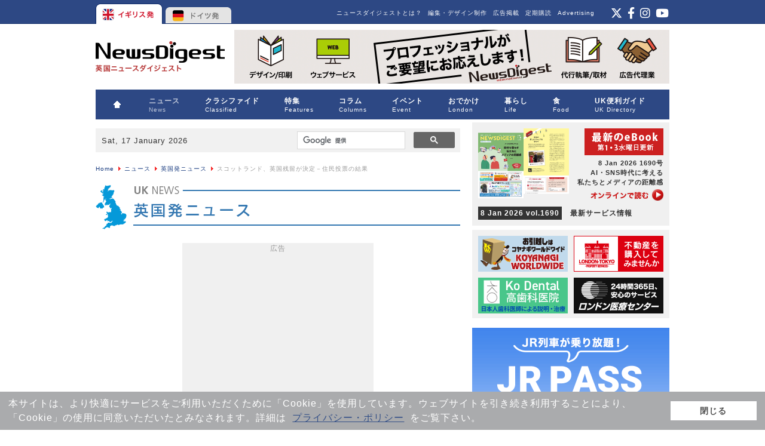

--- FILE ---
content_type: text/html; charset=utf-8
request_url: http://newsdigest.fr/news/news/uk-news/12696-2014-09-19.html
body_size: 68074
content:
<!DOCTYPE html PUBLIC "-//W3C//DTD XHTML 1.0 Transitional//EN"
	"http://www.w3.org/TR/xhtml1/DTD/xhtml1-transitional.dtd">
<html xmlns="http://www.w3.org/1999/xhtml"
	xml:lang="ja-jp" lang="ja-jp" >

<head>
	  <base href="http://newsdigest.fr/news/news/uk-news/12696-2014-09-19.html" />
  <meta http-equiv="content-type" content="text/html; charset=utf-8" />
  <meta name="robots" content="index, follow" />
  <meta name="keywords" content="スコットランド, 独立, 同票, 接戦, 住民投票, 反対" />
  <meta name="title" content="スコットランド、英国残留が決定－住民投票の結果" />
  <meta name="description" content="スコットランド、英国残留が決定－住民投票の結果" />
  <meta name="generator" content="Joomla! 1.5 - Open Source Content Management" />
  <title>スコットランド、英国残留が決定－住民投票の結果 - 英国ニュース、求人、イベント、コラム、レストラン、ロンドン・イギリス情報誌 - 英国ニュースダイジェスト</title>
  <link href="/news/favicon.ico" rel="shortcut icon" type="image/x-icon" />
  <link rel="stylesheet" href="http://www.news-digest.co.uk/news/modules/mod_maximenu_CK/themes/default/css/moo_maximenuH_CK.css" type="text/css" />
  <link rel="stylesheet" href="http://www.news-digest.co.uk/news/modules/mod_maximenu_CK/themes/default/css/maximenuH_CK.php?monid=maximenuCK" type="text/css" />
  <link rel="stylesheet" href="http://www.news-digest.co.uk/news/modules/mod_maximenu_CK/assets/maximenu_CK.css" type="text/css" />
  <style type="text/css">
    <!--

    -->
  </style>
  <script type="text/javascript" src="/news/media/system/js/mootools.js"></script>
  <script type="text/javascript" src="/news/media/system/js/caption.js"></script>
  <script type="text/javascript" src="http://www.news-digest.co.uk/news/modules/mod_maximenu_CK/themes/default/js/maximenu_addon_CK.js"></script>
  <script type="text/javascript">
		window.addEvent('domready', function(){ var JTooltips = new Tips($$('.hasTip'), { maxTitleChars: 50, fixed: false}); });<!--
                        window.addEvent('domready', function() {
                        var sfEls = document.getElementById("maximenuCK").getElementsByTagName("li");
                        for (var i=0; i<sfEls.length; i++) {
	
                            sfEls[i].onmouseover=function() {
                                this.className+=" sfhover";
                            }
		
                            sfEls[i].onmouseout=function() {
                                this.className=this.className.replace(new RegExp(" sfhover\\b"), "");
                            }
                        }
                        });
                        //-->
  </script>

	<link rel="stylesheet" href="/news/templates/system/css/system.css" type="text/css" />
	<link rel="stylesheet" href="/news/templates/system/css/general.css" type="text/css" />
	<link rel="stylesheet" href="/news/templates/eikoku/css/template.css" type="text/css" />
        <link href="/news/../../common/common2.css" rel="stylesheet" type="text/css" media="all" />
        <link href="http://www.news-digest.co.uk/news/images/classified/classified.css" rel="stylesheet" type="text/css" media="all" />

        <link rel="stylesheet" type="text/css" href="https://www.news-digest.co.uk/news/images/classified/classified.css">
        <link rel="stylesheet" type="text/css" href="https://www.news-digest.co.uk/common/common2.css">
        <link rel="stylesheet" type="text/css" href="https://www.news-digest.co.uk/news/templates/system/css/general.css">
        <link rel="stylesheet" type="text/css" href="https://www.news-digest.co.uk/news/modules/mod_maximenu_CK/assets/maximenu_CK.css">
        <link rel="stylesheet" type="text/css" href="https://www.news-digest.co.uk/news/modules/mod_maximenu_CK/themes/default/css/maximenuH_CK.php?monid=maximenuCK">
        <link rel="stylesheet" type="text/css" href="https://www.news-digest.co.uk/news/modules/mod_maximenu_CK/themes/default/css/moo_maximenuH_CK.css">
        <link rel="stylesheet" type="text/css" href="https://www.news-digest.co.uk/common/slick/slick-theme.css">
        <link rel="stylesheet" type="text/css" href="https://www.news-digest.co.uk/common/slick/slick.css">
        <link rel="stylesheet" type="text/css" href="https://www.news-digest.co.uk/news/modules/mod_latestnewsplusdate/latestnewsplusdate/style.css">
        <link rel="stylesheet" type="text/css" href="https://www.news-digest.co.uk/news/templates/system/css/system.css">
        <link rel="stylesheet" type="text/css" href="https://www.news-digest.co.uk/news/templates/eikoku/css/template.css">

        <script type="text/javascript" src="/news/../common/pagetop.js" ></script>
        
<meta name="msvalidate.01" content="6013085DEBB4315F0D9516B1CC55D80E" />
        <script type="text/javascript" src="http://www.news-digest.co.uk/common/swfobject.js"></script> 
        <script type="text/javascript" src="http://www.news-digest.co.uk/common/smartRollover.js"></script> 
        <script type="text/javascript" src="http://www.news-digest.co.uk/common/contentslider.js"></script> 
        
<link rel="stylesheet" href="https://maxcdn.bootstrapcdn.com/font-awesome/4.5.0/css/font-awesome.min.css">
<link href="https://cdnjs.cloudflare.com/ajax/libs/font-awesome/6.4.2/css/all.min.css" rel="stylesheet" type="text/css" media="all" />
<link rel="stylesheet" type="text/css" href="/news/../common/slick/slick.css" />
<link rel="stylesheet" type="text/css" href="/news/../common/slick/slick-theme.css" />
<script src="http://code.jquery.com/jquery-1.11.0.min.js" type="text/javascript"></script>
<script src="http://code.jquery.com/jquery-migrate-1.2.1.min.js" type="text/javascript"></script>
<script src="http://www.news-digest.co.uk/common/slick/slick.min.js" type="text/javascript"></script>        
<!-- Google Tag Manager -->
<script>(function(w,d,s,l,i){w[l]=w[l]||[];w[l].push({'gtm.start':
new Date().getTime(),event:'gtm.js'});var f=d.getElementsByTagName(s)[0],
j=d.createElement(s),dl=l!='dataLayer'?'&l='+l:'';j.async=true;j.src=
'https://www.googletagmanager.com/gtm.js?id='+i+dl;f.parentNode.insertBefore(j,f);
})(window,document,'script','dataLayer','GTM-WGFKVNZ');</script>
<!-- End Google Tag Manager -->
<script>
  (function(i,s,o,g,r,a,m){i['GoogleAnalyticsObject']=r;i[r]=i[r]||function(){
  (i[r].q=i[r].q||[]).push(arguments)},i[r].l=1*new Date();a=s.createElement(o),
  m=s.getElementsByTagName(o)[0];a.async=1;a.src=g;m.parentNode.insertBefore(a,m)
  })(window,document,'script','//www.google-analytics.com/analytics.js','ga');

  ga('create', 'UA-548373-1', 'auto');
  ga('send', 'pageview');

</script>
<script type="text/javascript" src="//static.criteo.net/js/ld/publishertag.js"></script>
</head>

<body>
<!-- Google Tag Manager (noscript) -->
<noscript><iframe src="https://www.googletagmanager.com/ns.html?id=GTM-WGFKVNZ"
height="0" width="0" style="display:none;visibility:hidden"></iframe></noscript>
<!-- End Google Tag Manager (noscript) -->
<!-- Start Alexa Certify Javascript -->
<script type="text/javascript">
_atrk_opts = { atrk_acct:"JkMLh1aIE700M/", domain:"news-digest.co.uk",dynamic: true};
(function() { var as = document.createElement('script'); as.type = 'text/javascript'; as.async = true; as.src = "https://d31qbv1cthcecs.cloudfront.net/atrk.js"; var s = document.getElementsByTagName('script')[0];s.parentNode.insertBefore(as, s); })();
</script>
<noscript><img src="https://d5nxst8fruw4z.cloudfront.net/atrk.gif?account=JkMLh1aIE700M/" style="display:none" height="1" width="1" alt="" /></noscript>
<!-- End Alexa Certify Javascript -->

<div id="top_nav">
<ul id="country">
<li><a href="http://www.news-digest.co.uk/news/" class="uk">イギリス</a></li>
<li><a href="http://www.newsdigest.de/newsde/" class="de">ドイツ</a></li>
</ul>

<div id="topright_right">
            		<div class="moduletable_feed">
					<!--<a href="https://www.instagram.com/pickup_london_uk/" target="_blank"><img alt="instagram" height="21" width="24" src="/news/images/stories/icon_insta.png" style="float: right;" /></a> <a href="http://www.facebook.com/eikoku.news.digest" target="_blank"><img alt="Facebook" height="21" width="15" src="/news/images/stories/icon_f.png" style="float: right; margin-right: 5px;" /></a> <a href="https://twitter.com/newsdigest" target="_blank"><img alt="ツイッター" height="21" width="24" src="/news/images/stories/icon_twitter.png" style="float: right; margin-right: 5px;" /></a> <a href="feed://www.news-digest.co.uk/news/component/obrss/64-eikoku-news-digest-rss-feed.html"></a>-->

<div class="sns_feed">
    <a href="https://twitter.com/newsdigest" target="_blank">
        <i class="fab fa-x-twitter"></i>
    </a>
    <a href="http://www.facebook.com/eikoku.news.digest" target="_blank">
        <i class="fab fa-facebook-f"></i>
    </a>
    <a href="https://www.instagram.com/pickup_london_uk/" target="_blank">
        <i class="fab fa-instagram"></i>
    </a>
    <a href="https://www.youtube.com/user/EikokuNews" target="_blank">
        <i class="fab fa-youtube"></i>
    </a>
</div>
<a href="feed://www.news-digest.co.uk/news/component/obrss/64-eikoku-news-digest-rss-feed.html"></a>
<style>
    .sns_feed {
        font-size: 1.2rem;
        text-align: right;
    }

    .sns_feed a {
        color: #fff;
    }

    .sns_feed a:hover {
        color: #999999;
        text-decoration: none;
    }

    .sns_feed a+a {
        margin-left: 2px;
    }
</style>		</div>
	
            </div>
            <div id="topright">
            		<div class="moduletable_ft">
					<ul id="mainlevel_ft"><li><a href="http://newsdigest-group.com/en/advertisement.html" target="_blank" class="mainlevel_ft" >Advertising</a></li><li><a href="http://www.news-digest.co.uk/news/subscription.html" class="mainlevel_ft" >定期購読</a></li><li><a href="http://newsdigest-group.com/advertisement/end.html" target="_blank" class="mainlevel_ft" >広告掲載</a></li><li><a href="http://newsdigest-group.com/services.html" target="_blank" class="mainlevel_ft" >編集・デザイン制作</a></li><li><a href="http://newsdigest-group.com/about-newsdigest/about-eikoku-newsdigest.html" target="_blank" class="mainlevel_ft" >ニュースダイジェストとは？</a></li></ul>		</div>
	
             </div>
</div>

<div id="container">

<div id="superbanner"><a href="http://www.news-digest.co.uk/news/"><img src="/news/templates/eikoku/images/end_logo_dt.png" alt="英国ニュースダイジェスト" class="toplogo" /></a>
		<div class="moduletable">
					<span class="bannergroup">

<span class="banneritem"><a href="https://newsdigest-group.com/services.html" target="_blank" onclick="ga('send','event','sbanner','click','production');"><img src="/news/images/banners/sbanner_productionall202108_2x.gif" alt="ニュースダイジェストの制作業務" width="728" class="gtm_sbanner" label="production" onload="ga('send','event','sbanner','banner_impression','production',{nonInteraction: true});" /></a><span class="clr"></span>
	</span>

</span>		</div>
	
</div>


<div id="menubar">
<!-- debut maximenu_CK, par cedric keiflin sur http://www.joomlack.fr -->
<div class="maximenuCKH" id="maximenuCK" style="z-index:10;">
    <div class="maxiRoundedleft"></div>
    <div class="maxiRoundedcenter">
	<ul class="menu maximenuCK" style="">
		<li class="maximenuCK first item1 level0 " style="z-index : 12000;"><a class="maximenuCK " href="http://www.news-digest.co.uk/news/"><span class="titreCK"><img src="/news/images/stories/home.png" border="0" alt="HOME" align="left" /></span></a>
		</li>
<li class="maximenuCK active parent first item307 level0 " style="z-index : 11999;"><a class="maximenuCK " href="/news/news.html"><span class="titreCK">ニュース<span class="descCK">News</span></span></a>
	<div class="floatCK" ><div class="maxidrop-top"><div class="maxidrop-top2"></div></div><div class="maxidrop-main"><div class="maxidrop-main2"><div class="maximenuCK2 first " >
	<ul class="maximenuCK2"><li class="maximenuCK first first item3 current active level1 " style="z-index : 11998;"><a class="maximenuCK " href="/news/news/uk-news.html"><span class="titreCK">英国発ニュース</span></a>
		</li>
<li class="maximenuCK item676 level1 " style="z-index : 11997;"><a class="maximenuCK " href="/news/news/panorama.html"><span class="titreCK">英国の気になるニュース</span></a>
		</li>
<li class="maximenuCK item4 level1 " style="z-index : 11996;"><a class="maximenuCK " href="/news/news/tabloid.html"><span class="titreCK">英国ゆるニュース</span></a>
		</li>
<li class="maximenuCK item403 level1 " style="z-index : 11995;"><a class="maximenuCK " href="/news/news/pick-up.html"><span class="titreCK">話題のニュース</span></a>
		</li>
<li class="maximenuCK item602 level1 " style="z-index : 11994;"><a class="maximenuCK " href="/news/news/uk-media.html"><span class="titreCK">英国メディアを読み解く</span></a>
		</li>
<li class="maximenuCK parent item5 level1 " style="z-index : 11993;"><a class="maximenuCK " href="/news/news/japan-news.html"><span class="titreCK">英国における日本報道</span></a>
	<div class="floatCK" ><div class="maxidrop-top"><div class="maxidrop-top2"></div></div><div class="maxidrop-main"><div class="maxidrop-main2"><div class="maximenuCK2 first " >
	<ul class="maximenuCK2"><li class="maximenuCK first item479 last level2 " style="z-index : 11992;"><a class="maximenuCK " href="/news/news/japan-news/backnumber.html"><span class="titreCK">バックナンバー</span></a>
	</li>
	</ul>
	<div class="clr"></div></div><div class="clr"></div></div></div><div class="maxidrop-bottom"><div class="maxidrop-bottom2"></div></div></div>
	</li>
	</ul>
	<div class="clr"></div></div><div class="clr"></div></div></div><div class="maxidrop-bottom"><div class="maxidrop-bottom2"></div></div></div>
	</li><li class="maximenuCK parent item309 level0 " style="z-index : 11991;"><a class="maximenuCK " href="/news/classified.html"><span class="titreCK">クラシファイド<span class="descCK">Classified</span></span></a>
	<div class="floatCK" ><div class="maxidrop-top"><div class="maxidrop-top2"></div></div><div class="maxidrop-main"><div class="maxidrop-main2"><div class="maximenuCK2 first " >
	<ul class="maximenuCK2"><li class="maximenuCK first item99 level1 " style="z-index : 11990;"><a class="maximenuCK " href="/news/classified/jobs.html"><span class="titreCK">求人・求職</span></a>
		</li>
<li class="maximenuCK item102 level1 " style="z-index : 11989;"><a class="maximenuCK " href="/news/classified/letting.html"><span class="titreCK">貸家・貸部屋</span></a>
		</li>
<li class="maximenuCK item103 level1 " style="z-index : 11988;"><a class="maximenuCK " href="/news/classified/lessons.html"><span class="titreCK">レッスン</span></a>
		</li>
<li class="maximenuCK item104 level1 " style="z-index : 11987;"><a class="maximenuCK " href="/news/classified/market.html"><span class="titreCK">マーケット</span></a>
		</li>
<li class="maximenuCK item105 level1 " style="z-index : 11986;"><a class="maximenuCK " href="/news/classified/etcetera.html"><span class="titreCK">エトセトラ</span></a>
		</li>
<li class="maximenuCK parent item164 level1 " style="z-index : 11985;"><a class="maximenuCK " href="/news/classified/apply.html"><span class="titreCK">お申し込み / Apply now</span></a>
	<div class="floatCK" ><div class="maxidrop-top"><div class="maxidrop-top2"></div></div><div class="maxidrop-main"><div class="maxidrop-main2"><div class="maximenuCK2 first " >
	<ul class="maximenuCK2"><li class="maximenuCK first item381 level2 " style="z-index : 11984;"><a class="maximenuCK " href="/news/classified/apply/online-jp.html"><span class="titreCK">オンラインお申し込み</span></a>
		</li>
<li class="maximenuCK item387 last level2 " style="z-index : 11983;"><a class="maximenuCK " href="/news/classified/apply/online-en.html"><span class="titreCK">Online Application</span></a>
	</li>
	</ul>
	<div class="clr"></div></div><div class="clr"></div></div></div><div class="maxidrop-bottom"><div class="maxidrop-bottom2"></div></div></div>
	</li>
	</ul>
	<div class="clr"></div></div><div class="clr"></div></div></div><div class="maxidrop-bottom"><div class="maxidrop-bottom2"></div></div></div>
	</li><li class="maximenuCK parent item120 level0 " style="z-index : 11982;"><a class="maximenuCK " href="/news/features.html"><span class="titreCK">特集<span class="descCK">Features</span></span></a>
	<div class="floatCK" ><div class="maxidrop-top"><div class="maxidrop-top2"></div></div><div class="maxidrop-main"><div class="maxidrop-main2"><div class="maximenuCK2 first " >
	<ul class="maximenuCK2"><li class="maximenuCK first item161 level1 " style="z-index : 11981;"><a class="maximenuCK " href="/news/features/backnumber.html"><span class="titreCK">特集バックナンバー</span></a>
		</li>
<li class="maximenuCK item637 level1 " style="z-index : 11980;"><a class="maximenuCK " href="/news/features/uk-brexit.html"><span class="titreCK">英国のEU離脱</span></a>
		</li>
<li class="maximenuCK item562 last level1 " style="z-index : 11979;"><a class="maximenuCK " href="/news/features/queen-elizabeth.html"><span class="titreCK">エリザベス女王・英国王室</span></a>
	</li>
	</ul>
	<div class="clr"></div></div><div class="clr"></div></div></div><div class="maxidrop-bottom"><div class="maxidrop-bottom2"></div></div></div>
	</li><li class="maximenuCK parent item312 level0 " style="z-index : 11978;"><a class="maximenuCK " href="/news/columns.html"><span class="titreCK">コラム<span class="descCK">Columns</span></span></a>
	<div class="floatCK" ><div class="maxidrop-top"><div class="maxidrop-top2"></div></div><div class="maxidrop-main"><div class="maxidrop-main2"><div class="maximenuCK2 first " >
	<ul class="maximenuCK2"><li class="maximenuCK parent first item663 level1 " style="z-index : 11977;"><a class="maximenuCK " href="/news/columns/nhs.html"><span class="titreCK">コロナ時代の医療</span></a>
	<div class="floatCK" ><div class="maxidrop-top"><div class="maxidrop-top2"></div></div><div class="maxidrop-main"><div class="maxidrop-main2"><div class="maximenuCK2 first " >
	<ul class="maximenuCK2"><li class="maximenuCK first item665 last level2 " style="z-index : 11976;"><a class="maximenuCK " href="/news/columns/nhs/nhs-list.html"><span class="titreCK">バックナンバー</span></a>
	</li>
	</ul>
	<div class="clr"></div></div><div class="clr"></div></div></div><div class="maxidrop-bottom"><div class="maxidrop-bottom2"></div></div></div>
	</li><li class="maximenuCK parent item449 level1 " style="z-index : 11975;"><a class="maximenuCK " href="/news/columns/city.html"><span class="titreCK">シティを歩けば世界がみえる</span></a>
	<div class="floatCK" ><div class="maxidrop-top"><div class="maxidrop-top2"></div></div><div class="maxidrop-main"><div class="maxidrop-main2"><div class="maximenuCK2 first " >
	<ul class="maximenuCK2"><li class="maximenuCK first item456 level2 " style="z-index : 11974;"><a class="maximenuCK " href="/news/columns/city/backnumber.html"><span class="titreCK">バックナンバー</span></a>
		</li>
<li class="maximenuCK item690 last level2 " style="z-index : 11973;"><a class="maximenuCK " href="/news/columns/city/city-features.html"><span class="titreCK">特集一覧</span></a>
	</li>
	</ul>
	<div class="clr"></div></div><div class="clr"></div></div></div><div class="maxidrop-bottom"><div class="maxidrop-bottom2"></div></div></div>
	</li><li class="maximenuCK parent item653 level1 " style="z-index : 11972;"><a class="maximenuCK " href="/news/columns/gap.html"><span class="titreCK">英国の愛しきギャップを求めて</span></a>
	<div class="floatCK" ><div class="maxidrop-top"><div class="maxidrop-top2"></div></div><div class="maxidrop-main"><div class="maxidrop-main2"><div class="maximenuCK2 first " >
	<ul class="maximenuCK2"><li class="maximenuCK first item654 last level2 " style="z-index : 11971;"><a class="maximenuCK " href="/news/columns/gap/gap-list.html"><span class="titreCK">バックナンバー</span></a>
	</li>
	</ul>
	<div class="clr"></div></div><div class="clr"></div></div></div><div class="maxidrop-bottom"><div class="maxidrop-bottom2"></div></div></div>
	</li><li class="maximenuCK item644 level1 " style="z-index : 11970;"><a class="maximenuCK " href="/news/columns/review.html"><span class="titreCK">気になる1冊</span></a>
		</li>
<li class="maximenuCK item636 level1 " style="z-index : 11969;"><a class="maximenuCK " href="/news/columns/made-in-britain.html"><span class="titreCK">英国ブランドの物語</span></a>
		</li>
<li class="maximenuCK item685 level1 " style="z-index : 11968;"><a class="maximenuCK " href="/news/columns/supermarket-items-recommended-by-our-staff.html"><span class="titreCK">スーパーで買ってよかったもの</span></a>
		</li>
<li class="maximenuCK parent item388 level1 " style="z-index : 11967;"><a class="maximenuCK " href="/news/columns/bridging-people.html"><span class="titreCK">ブリッジング・ピープル</span></a>
	<div class="floatCK" ><div class="maxidrop-top"><div class="maxidrop-top2"></div></div><div class="maxidrop-main"><div class="maxidrop-main2"><div class="maximenuCK2 first " >
	<ul class="maximenuCK2"><li class="maximenuCK first item411 last level2 " style="z-index : 11966;"><a class="maximenuCK " href="/news/columns/bridging-people/backnumber.html"><span class="titreCK">バックナンバー</span></a>
	</li>
	</ul>
	<div class="clr"></div></div><div class="clr"></div></div></div><div class="maxidrop-bottom"><div class="maxidrop-bottom2"></div></div></div>
	</li><li class="maximenuCK parent item83 level1 " style="z-index : 11965;"><a class="maximenuCK " href="/news/columns/celebrity.html"><span class="titreCK">セレブの部屋</span></a>
	<div class="floatCK" ><div class="maxidrop-top"><div class="maxidrop-top2"></div></div><div class="maxidrop-main"><div class="maxidrop-main2"><div class="maximenuCK2 first " >
	<ul class="maximenuCK2"><li class="maximenuCK first item152 last level2 " style="z-index : 11964;"><a class="maximenuCK " href="/news/columns/celebrity/celebrity-list.html"><span class="titreCK">セレブリスト</span></a>
	</li>
	</ul>
	<div class="clr"></div></div><div class="clr"></div></div></div><div class="maxidrop-bottom"><div class="maxidrop-bottom2"></div></div></div>
	</li><li class="maximenuCK parent item268 level1 " style="z-index : 11963;"><a class="maximenuCK " href="/news/columns/ballet.html"><span class="titreCK">バレエの細道</span></a>
	<div class="floatCK" ><div class="maxidrop-top"><div class="maxidrop-top2"></div></div><div class="maxidrop-main"><div class="maxidrop-main2"><div class="maximenuCK2 first " >
	<ul class="maximenuCK2"><li class="maximenuCK first item271 level2 " style="z-index : 11962;"><a class="maximenuCK " href="/news/columns/ballet/kenta-kura.html"><span class="titreCK">蔵 健太</span></a>
		</li>
<li class="maximenuCK item272 last level2 " style="z-index : 11961;"><a class="maximenuCK " href="/news/columns/ballet/hikaru-kobayashi.html"><span class="titreCK">小林ひかる</span></a>
	</li>
	</ul>
	<div class="clr"></div></div><div class="clr"></div></div></div><div class="maxidrop-bottom"><div class="maxidrop-bottom2"></div></div></div>
	</li><li class="maximenuCK parent item256 level1 " style="z-index : 11960;"><a class="maximenuCK " href="/news/columns/tree-new.html"><span class="titreCK">続・木をみて森もみる</span></a>
	<div class="floatCK" ><div class="maxidrop-top"><div class="maxidrop-top2"></div></div><div class="maxidrop-main"><div class="maxidrop-main2"><div class="maximenuCK2 first " >
	<ul class="maximenuCK2"><li class="maximenuCK first item264 last level2 " style="z-index : 11959;"><a class="maximenuCK " href="/news/columns/tree-new/backnumber.html"><span class="titreCK">バックナンバー</span></a>
	</li>
	</ul>
	<div class="clr"></div></div><div class="clr"></div></div></div><div class="maxidrop-bottom"><div class="maxidrop-bottom2"></div></div></div>
	</li><li class="maximenuCK item257 last level1 " style="z-index : 11958;"><a class="maximenuCK " href="/news/columns/tree.html"><span class="titreCK">木をみて森もみる</span></a>
	</li>
	</ul>
	<div class="clr"></div></div><div class="clr"></div></div></div><div class="maxidrop-bottom"><div class="maxidrop-bottom2"></div></div></div>
	</li><li class="maximenuCK item310 level0 " style="z-index : 11957;"><a class="maximenuCK " href="/news/listing.html"><span class="titreCK">イベント<span class="descCK">Event</span></span></a>
		</li>
<li class="maximenuCK parent item313 level0 " style="z-index : 11956;"><a class="maximenuCK " href="/news/london.html"><span class="titreCK">おでかけ<span class="descCK">London</span></span></a>
	<div class="floatCK" ><div class="maxidrop-top"><div class="maxidrop-top2"></div></div><div class="maxidrop-main"><div class="maxidrop-main2"><div class="maximenuCK2 first " >
	<ul class="maximenuCK2"><li class="maximenuCK parent first item97 level1 " style="z-index : 11955;"><a class="maximenuCK " href="/news/london/london-street.html"><span class="titreCK">ロンドン・ストリート<span class="descCK">London Street</span></span></a>
	<div class="floatCK" ><div class="maxidrop-top"><div class="maxidrop-top2"></div></div><div class="maxidrop-main"><div class="maxidrop-main2"><div class="maximenuCK2 first " >
	<ul class="maximenuCK2"><li class="maximenuCK first item233 level2 " style="z-index : 11954;"><a class="maximenuCK " href="/news/london/london-street/east-central.html"><span class="titreCK">East Central</span></a>
		</li>
<li class="maximenuCK item237 level2 " style="z-index : 11953;"><a class="maximenuCK " href="/news/london/london-street/west-central.html"><span class="titreCK">West Central</span></a>
		</li>
<li class="maximenuCK item242 level2 " style="z-index : 11952;"><a class="maximenuCK " href="/news/london/london-street/west-1.html"><span class="titreCK">West 1</span></a>
		</li>
<li class="maximenuCK item234 level2 " style="z-index : 11951;"><a class="maximenuCK " href="/news/london/london-street/east.html"><span class="titreCK">East</span></a>
		</li>
<li class="maximenuCK item235 level2 " style="z-index : 11950;"><a class="maximenuCK " href="/news/london/london-street/north.html"><span class="titreCK">North</span></a>
		</li>
<li class="maximenuCK item239 level2 " style="z-index : 11949;"><a class="maximenuCK " href="/news/london/london-street/north-west.html"><span class="titreCK">North West</span></a>
		</li>
<li class="maximenuCK item238 level2 " style="z-index : 11948;"><a class="maximenuCK " href="/news/london/london-street/west.html"><span class="titreCK">West</span></a>
		</li>
<li class="maximenuCK item236 level2 " style="z-index : 11947;"><a class="maximenuCK " href="/news/london/london-street/south-west.html"><span class="titreCK">South West</span></a>
		</li>
<li class="maximenuCK item240 level2 " style="z-index : 11946;"><a class="maximenuCK " href="/news/london/london-street/south-east.html"><span class="titreCK">South East</span></a>
		</li>
<li class="maximenuCK item241 last level2 " style="z-index : 11945;"><a class="maximenuCK " href="/news/london/london-street/other.html"><span class="titreCK">Other</span></a>
	</li>
	</ul>
	<div class="clr"></div></div><div class="clr"></div></div></div><div class="maxidrop-bottom"><div class="maxidrop-bottom2"></div></div></div>
	</li><li class="maximenuCK item600 level1 " style="z-index : 11944;"><a class="maximenuCK " href="/news/london/spot.html"><span class="titreCK">おでかけスポット</span></a>
		</li>
<li class="maximenuCK item627 level1 " style="z-index : 11943;"><a class="maximenuCK " href="/news/london/spot/18296-ice-skating-rinks-in-london.html"><span class="titreCK">アイススケート・リンク</span></a>
		</li>
<li class="maximenuCK item638 level1 " style="z-index : 11942;"><a class="maximenuCK " href="http://www.news-digest.co.uk/news/london/spot/18618-best-sakura-cherry-blossom-in-london.html"><span class="titreCK">ロンドンの桜の名所</span></a>
		</li>
<li class="maximenuCK item631 level1 " style="z-index : 11941;"><a class="maximenuCK " href="http://www.news-digest.co.uk/news/london/spot/11077-autumn-leaves.html"><span class="titreCK">ロンドン近郊の紅葉スポット</span></a>
		</li>
<li class="maximenuCK item470 level1 " style="z-index : 11940;"><a class="maximenuCK " href="/news/london/uk-souvenir.html"><span class="titreCK">英国みやげ探訪</span></a>
		</li>
<li class="maximenuCK item507 level1 " style="z-index : 11939;"><a class="maximenuCK " href="/news/london/london-department-store.html"><span class="titreCK">ロンドンのデパート</span></a>
		</li>
<li class="maximenuCK item498 level1 " style="z-index : 11938;"><a class="maximenuCK " href="/news/london/shopping.html"><span class="titreCK">イギリスのショップ・お土産</span></a>
		</li>
<li class="maximenuCK item523 last level1 " style="z-index : 11937;"><a class="maximenuCK " href="http://www.news-digest.co.uk/news/london/spot/12680-art-works-from-london-galleries.html"><span class="titreCK">ロンドン美術館「この一点」</span></a>
	</li>
	</ul>
	<div class="clr"></div></div><div class="clr"></div></div></div><div class="maxidrop-bottom"><div class="maxidrop-bottom2"></div></div></div>
	</li><li class="maximenuCK parent item314 level0 " style="z-index : 11936;"><a class="maximenuCK " href="/news/life.html"><span class="titreCK">暮らし<span class="descCK">Life</span></span></a>
	<div class="floatCK" ><div class="maxidrop-top"><div class="maxidrop-top2"></div></div><div class="maxidrop-main"><div class="maxidrop-main2"><div class="maximenuCK2 first " >
	<ul class="maximenuCK2"><li class="maximenuCK first item703 level1 " style="z-index : 11935;"><a class="maximenuCK " href="/news/life/from-readers.html"><span class="titreCK">読者の声</span></a>
		</li>
<li class="maximenuCK item702 level1 " style="z-index : 11934;"><a class="maximenuCK " href="/news/life/orr.html"><span class="titreCK"><img src="/news/images/stories/pr.gif" alt="在留届は提出しましたか？" align="left" />在留届は提出しましたか？</span></a>
		</li>
<li class="maximenuCK item699 level1 " style="z-index : 11933;"><a class="maximenuCK " href="/news/life/tote-bag.html"><span class="titreCK"><img src="/news/images/stories/pr.gif" alt="パン柄トートバック販売中" align="left" />パン柄トートバック販売中</span></a>
		</li>
<li class="maximenuCK item698 level1 " style="z-index : 11932;"><a class="maximenuCK " href="/news/life/passport.html"><span class="titreCK">パスポート申請の変更点</span></a>
		</li>
<li class="maximenuCK item697 level1 " style="z-index : 11931;"><a class="maximenuCK " href="/news/life/marketing-globally.html"><span class="titreCK"><img src="/news/images/stories/pr.gif" alt="オンデマンドで渡航手続き" align="left" />オンデマンドで渡航手続き</span></a>
		</li>
<li class="maximenuCK item696 level1 " style="z-index : 11930;"><a class="maximenuCK " href="/news/life/evisa.html"><span class="titreCK">英国eVisaの移行申請方法</span></a>
		</li>
<li class="maximenuCK item693 level1 " style="z-index : 11929;"><a class="maximenuCK " href="/news/life/zenmarket.html"><span class="titreCK"><img src="/news/images/stories/pr.gif" alt="日本の商品をお取り寄せ" align="left" />日本の商品をお取り寄せ</span></a>
		</li>
<li class="maximenuCK item692 level1 " style="z-index : 11928;"><a class="maximenuCK " href="/news/life/jrpass.html"><span class="titreCK"><img src="/news/images/stories/pr.gif" alt="日本人でも使えるJRパス" align="left" />日本人でも使えるJRパス</span></a>
		</li>
<li class="maximenuCK item694 level1 " style="z-index : 11927;"><a class="maximenuCK " href="/news/life/tax-free.html"><span class="titreCK">免税制度が変わりました</span></a>
		</li>
<li class="maximenuCK item677 level1 " style="z-index : 11926;"><a class="maximenuCK " href="/news/life/nord-vpn.html"><span class="titreCK"><img src="/news/images/stories/pr.gif" alt="VPNを利用するには？" align="left" />VPNを利用するには？</span></a>
		</li>
<li class="maximenuCK item544 level1 " style="z-index : 11925;"><a class="maximenuCK " href="/news/life/uk-seikatsu-guide.html"><span class="titreCK"><img src="/news/images/stories/pr.gif" alt="英国・暮らしの手引き" align="left" />英国・暮らしの手引き</span></a>
		</li>
<li class="maximenuCK item700 level1 " style="z-index : 11924;"><a class="maximenuCK " href="/news/life/business-culture-en.html"><span class="titreCK">Business Cultures</span></a>
		</li>
<li class="maximenuCK item645 level1 " style="z-index : 11923;"><a class="maximenuCK " href="/news/life/business-culture.html"><span class="titreCK">ビジネス文化塾</span></a>
		</li>
<li class="maximenuCK item356 level1 " style="z-index : 11922;"><a class="maximenuCK " href="/news/life/education.html"><span class="titreCK"><img src="/news/images/stories/pr.gif" alt="イングランドの教育" align="left" />イングランドの教育</span></a>
		</li>
<li class="maximenuCK parent item84 level1 " style="z-index : 11921;"><a class="maximenuCK " href="/news/life/money.html"><span class="titreCK">マネー教室</span></a>
	<div class="floatCK" ><div class="maxidrop-top"><div class="maxidrop-top2"></div></div><div class="maxidrop-main"><div class="maxidrop-main2"><div class="maximenuCK2 first " >
	<ul class="maximenuCK2"><li class="maximenuCK first item208 last level2 " style="z-index : 11920;"><a class="maximenuCK " href="/news/life/money/backnumber.html"><span class="titreCK">バックナンバー</span></a>
	</li>
	</ul>
	<div class="clr"></div></div><div class="clr"></div></div></div><div class="maxidrop-bottom"><div class="maxidrop-bottom2"></div></div></div>
	</li><li class="maximenuCK parent item259 level1 " style="z-index : 11919;"><a class="maximenuCK " href="/news/life/accounting.html"><span class="titreCK">本当に使える会計</span></a>
	<div class="floatCK" ><div class="maxidrop-top"><div class="maxidrop-top2"></div></div><div class="maxidrop-main"><div class="maxidrop-main2"><div class="maximenuCK2 first " >
	<ul class="maximenuCK2"><li class="maximenuCK first item273 last level2 " style="z-index : 11918;"><a class="maximenuCK " href="/news/life/accounting/backnumber.html"><span class="titreCK">バックナンバー</span></a>
	</li>
	</ul>
	<div class="clr"></div></div><div class="clr"></div></div></div><div class="maxidrop-bottom"><div class="maxidrop-bottom2"></div></div></div>
	</li><li class="maximenuCK parent item353 level1 " style="z-index : 11917;"><a class="maximenuCK " href="/news/life/uk-properties.html"><span class="titreCK">イギリスの不動産</span></a>
	<div class="floatCK" ><div class="maxidrop-top"><div class="maxidrop-top2"></div></div><div class="maxidrop-main"><div class="maxidrop-main2"><div class="maximenuCK2 first " >
	<ul class="maximenuCK2"><li class="maximenuCK first item508 last level2 " style="z-index : 11916;"><a class="maximenuCK " href="/news/life/uk-properties/backnumber.html"><span class="titreCK">バックナンバー</span></a>
	</li>
	</ul>
	<div class="clr"></div></div><div class="clr"></div></div></div><div class="maxidrop-bottom"><div class="maxidrop-bottom2"></div></div></div>
	</li><li class="maximenuCK item615 level1 " style="z-index : 11915;"><a class="maximenuCK " href="/news/life/making-a-will-and-inheritance-tax.html"><span class="titreCK">遺言書と相続税</span></a>
		</li>
<li class="maximenuCK item667 level1 " style="z-index : 11914;"><a class="maximenuCK " href="/news/life/beauty-guide.html"><span class="titreCK"><img src="/news/images/stories/pr.gif" alt="ビューティー＆ヘルス･ガイド" align="left" />ビューティー＆ヘルス･ガイド</span></a>
		</li>
<li class="maximenuCK item689 last level1 " style="z-index : 11913;"><a class="maximenuCK " href="/news/life/moving-abroad.html"><span class="titreCK">帰国の手引き</span></a>
	</li>
	</ul>
	<div class="clr"></div></div><div class="clr"></div></div></div><div class="maxidrop-bottom"><div class="maxidrop-bottom2"></div></div></div>
	</li><li class="maximenuCK parent item451 level0 " style="z-index : 11912;"><a class="maximenuCK " href="/news/gourmet.html"><span class="titreCK">食<span class="descCK">Food</span></span></a>
	<div class="floatCK" ><div class="maxidrop-top"><div class="maxidrop-top2"></div></div><div class="maxidrop-main"><div class="maxidrop-main2"><div class="maximenuCK2 first " >
	<ul class="maximenuCK2"><li class="maximenuCK parent first item551 level1 " style="z-index : 11911;"><a class="maximenuCK " href="/news/gourmet/british-food-and-sweets.html"><span class="titreCK">英国の口福を探して</span></a>
	<div class="floatCK" ><div class="maxidrop-top"><div class="maxidrop-top2"></div></div><div class="maxidrop-main"><div class="maxidrop-main2"><div class="maximenuCK2 first " >
	<ul class="maximenuCK2"><li class="maximenuCK first item563 last level2 " style="z-index : 11910;"><a class="maximenuCK " href="/news/gourmet/british-food-and-sweets/british-food-and-sweets-list.html"><span class="titreCK">英国の口福を探して 記事一覧</span></a>
	</li>
	</ul>
	<div class="clr"></div></div><div class="clr"></div></div></div><div class="maxidrop-bottom"><div class="maxidrop-bottom2"></div></div></div>
	</li><li class="maximenuCK item608 level1 " style="z-index : 11909;"><a class="maximenuCK " href="/news/gourmet/themed-restaurants/9948-london-chocolate-shops.html"><span class="titreCK">ロンドンのチョコレート屋さん</span></a>
		</li>
<li class="maximenuCK item613 level1 " style="z-index : 11908;"><a class="maximenuCK " href="http://www.news-digest.co.uk/news/gourmet/themed-restaurants/13361-pancakes.html"><span class="titreCK">おすすめパンケーキ</span></a>
		</li>
<li class="maximenuCK item642 level1 " style="z-index : 11907;"><a class="maximenuCK " href="/news/gourmet/themed-restaurants.html"><span class="titreCK">テーマ別レストラン特集</span></a>
		</li>
<li class="maximenuCK parent item279 level1 " style="z-index : 11906;"><a class="maximenuCK " href="/news/gourmet/recipe.html"><span class="titreCK">かんたんレシピ</span></a>
	<div class="floatCK" ><div class="maxidrop-top"><div class="maxidrop-top2"></div></div><div class="maxidrop-main"><div class="maxidrop-main2"><div class="maximenuCK2 first " >
	<ul class="maximenuCK2"><li class="maximenuCK first item304 last level2 " style="z-index : 11905;"><a class="maximenuCK " href="/news/gourmet/recipe/backnumber.html"><span class="titreCK">レシピ一覧</span></a>
	</li>
	</ul>
	<div class="clr"></div></div><div class="clr"></div></div></div><div class="maxidrop-bottom"><div class="maxidrop-bottom2"></div></div></div>
	</li>
	</ul>
	<div class="clr"></div></div><div class="clr"></div></div></div><div class="maxidrop-bottom"><div class="maxidrop-bottom2"></div></div></div>
	</li><li class="maximenuCK item639 last level0 " style="z-index : 11904;"><a class="maximenuCK " href="https://guide.news-digest.co.uk"><span class="titreCK">UK便利ガイド<span class="descCK">UK Directory</span></span></a>
	</li>
	<div class="floatCK" ><div class="maxidrop-top"><div class="maxidrop-top2"></div></div><div class="maxidrop-main"><div class="maxidrop-main2"><div class="maximenuCK2 first " >
	<ul class="maximenuCK2"><li class="maximenuCK first item601 level1 " style="z-index : 11902;"><a class="maximenuCK " href="/news/archive/education-in-england.html"><span class="titreCK">育自の時間。</span></a></li>
	</ul>
	<div class="clr"></div></div><div class="clr"></div></div></div><div class="maxidrop-bottom"><div class="maxidrop-bottom2"></div></div></div></li>	</ul>
    </div>
    <div class="maxiRoundedright"></div>
    <div style="clear:both;"></div>
</div>
<div style="clear:both;"></div>
<!-- fin maximenuCK -->

</div>

<div class="main">

<!-- top grey bar-->
<div id="topbar">
Sat, 17 January 2026<div style="float:right;"> 
<div class="searchtop">
<script>
  (function() {
    var cx = '013684661132433195102:vofiycyk4bw';
    var gcse = document.createElement('script');
    gcse.type = 'text/javascript';
    gcse.async = true;
    gcse.src = 'https://cse.google.com/cse.js?cx=' + cx;
    var s = document.getElementsByTagName('script')[0];
    s.parentNode.insertBefore(gcse, s);
  })();
</script>
<gcse:search></gcse:search></div>
<style>
div#___gcse_0 {
    margin: -31px 16px 0 0;
}
</style>
</div>
</div>
<!-- -->

<div class="breadcrumbs"><span class="breadcrumbs pathway">
<a href="http://www.news-digest.co.uk/news/" class="pathway">Home</a> <img src="/news/images/M_images/arrow.png" alt=""  /> <a href="/news/news.html" class="pathway">ニュース</a> <img src="/news/images/M_images/arrow.png" alt=""  /> <a href="/news/news/uk-news.html" class="pathway">英国発ニュース</a> <img src="/news/images/M_images/arrow.png" alt=""  /> スコットランド、英国残留が決定－住民投票の結果</span>
</div>

	 

				<div class="moduletable">
					<h1><img alt="英国発ニュース" height="82" width="610" src="/news/images/news/title_news_uk.gif" /></h1>		</div>
	

<!-- contnets -->

<h2 class="contentheading_uknews">
		<a href="/news/news/uk-news/12696-2014-09-19.html" class="contentpagetitle_uknews">
		スコットランド、英国残留が決定－住民投票の結果	</a>
	</h2>


<div class="article-tools">
	<div class="article-meta">
			<span class="createdate">
			Friday, 19 September 2014 05:30		</span>
	
	
		</div>

	
	</div>


<div class="article-content">
<p>スコットランドで18日、英国からの独立の是非をめぐる住民投票が行われ、即日開票の結果、全32自治体のうち31自治体での開票が終わった時点で反対191万4187票、賛成153万9920票と反対が過半数を超えたため、同地域の英国残留が決まった。BBCが報じた。</p>

<p>&nbsp;&nbsp;投票日間近に行われた世論調査では、ときに賛成派が反対派を上回るなど両者が拮抗。与党第1党の保守党党首であるキャメロン首相や同第2党の自民党党首クレッグ副首相、最大野党労働党のミリバンド党首らは10日、議会の党首討論を中止し、現地で英国残留を訴えるなどしていた。</p>
<p>　2011年5月に実施されたスコットランド議会選挙で、英国からの独立を目指すスコットランド民族党（SNP）が過半数の議席を獲得。翌12年にSNP党首であるサモンド自治政府首相とキャメロン首相が、スコットランド独立の是非をめぐる住民投票の実施に向けた合意書に署名した。</p></div>


<span class="article_separator">&nbsp;</span>



	 
				<div class="moduletable">
					<!-- スクエア 記事内 -->
<div class="square_banner-article" id="gglKoukokuForArticle">
    <script async src="https://pagead2.googlesyndication.com/pagead/js/adsbygoogle.js?client=ca-pub-5696360347158638" crossorigin="anonymous"></script>
    <ins class="adsbygoogle" style="display:block; text-align:center;" data-ad-layout="in-article" data-ad-format="fluid" data-ad-client="ca-pub-5696360347158638" data-ad-slot="9494924794"></ins>
    <script>
        (adsbygoogle = window.adsbygoogle || []).push({});
    </script>
</div>

<script type="text/javascript">// <![CDATA[
window.onload = function () {
    var arryHead = document.getElementsByTagName('h2');
    var charGoogleAd = document.getElementById('gglKoukokuForArticle');
    if (arryHead.length > 0) {
        if (arryHead.length <= 1) {
            arryHead[0].before(charGoogleAd);
        } else {
            arryHead[1].before(charGoogleAd);
        }
    }
};
    // ]]>
</script>		</div>
			<div class="moduletable">
					<script>
  var cssLinks = document.querySelectorAll("link[rel='stylesheet']");
  var jsScripts = document.querySelectorAll("script[src]");
  var newUrl = "https://"+ window.location.hostname + "/";

  cssLinks.forEach(function(link) {
    var href = link.getAttribute("href");
    if (!href.startsWith("http")) {
      link.setAttribute("href", newUrl + href);
    }
  });

  jsScripts.forEach(function(script) {
    var src = script.getAttribute("src");
    if (!src.startsWith("http")) {
      script.setAttribute("src", newUrl + src);
    }
  });

</script>		</div>
	
 

        	 
        <div class="bottom_latest">
        		<div class="moduletable_latest">
					<h3>関連記事 - 英国発ニュース</h3>
					
 
	<ul class="relateditems_latest">
			<li>
							<a href="/news/news/uk-news/12695-2014-09-19.html" class="fj_relatedplus_latest">
		 	スコットランド独立めぐる住民投票、僅差で反対が優勢			</a>
		
			

			

				</li>
			<li>
							<a href="/news/news/uk-news/12697-2014-09-19.html" class="fj_relatedplus_latest">
		 	スコットランド、英国残留となる見込み－BBCが伝える			</a>
		
			

			

				</li>
			<li>
							<a href="/news/news/uk-news/12688-2014-09-18.html" class="fj_relatedplus_latest">
		 	接戦が予想されるスコットランド独立の住民投票、「イエス」と「ノー」が同票ならどうする?			</a>
		
			

			

				</li>
			<li>
							<a href="/news/news/uk-news/12698-2014-09-19.html" class="fj_relatedplus_latest">
		 	スコットランド独立否決も英国の地方分権問題に「火をつけた」－投票率は84.59%、10代の若者も多数参加			</a>
		
			

			

				</li>
			<li>
							<a href="/news/news/tabloid/12687-2014-09-18.html" class="fj_relatedplus_latest">
		 	アンディ・マリーもスコットランド独立賛成!?			</a>
		
			

			

				</li>
			<li>
							<a href="/news/news/uk-news/12658-scotland-independence.html" class="fj_relatedplus_latest">
		 	スコットランド独立を問う住民投票・関連記事まとめ			</a>
		
			

			

				</li>
			<li>
							<a href="/news/news/uk-news/8609-2012-02-22.html" class="fj_relatedplus_latest">
		 	キャメロン首相のスコットランド訪問			</a>
		
			

			

				</li>
	</ul>
		</div>
	</div>
                	 
        <div class="bottom_related">
        		<div class="moduletable">
					<p align="right"><a href="/news/images/news/jiji.gif" class="jcepopup"><img title="時事通信ニュース" height="63" width="125" alt="時事通信ニュース" src="/news/images/news/logo_jiji.gif" /></a></p>		</div>
	</div>
                <!--<br clear="all" />-->
        	 
	<div class="bottom">
				<div class="moduletable">
					<div style="min-height:270px;">
    <div style="float: left; margin: 0; padding: 0;">
        <script async src="https://pagead2.googlesyndication.com/pagead/js/adsbygoogle.js?client=ca-pub-5696360347158638" crossorigin="anonymous"></script>
        <!-- スクエア 左下 -->
        <ins class="adsbygoogle" style="display:inline-block;width:300px;height:250px" data-ad-client="ca-pub-5696360347158638" data-ad-slot="6237969910"></ins>
        <script>
            (adsbygoogle = window.adsbygoogle || []).push({});
        </script>
    </div>

    <div style="float: left; margin: 0 0 0 10px; padding: 0;">
        <script async src="https://pagead2.googlesyndication.com/pagead/js/adsbygoogle.js?client=ca-pub-5696360347158638" crossorigin="anonymous"></script>
        <!-- スクエア 右下 -->
        <ins class="adsbygoogle" style="display:inline-block;width:300px;height:250px" data-ad-client="ca-pub-5696360347158638" data-ad-slot="5390852714"></ins>
        <script>
            (adsbygoogle = window.adsbygoogle || []).push({});
        </script>
    </div>
</div>		</div>
			<div class="moduletable">
					<script async src="//pagead2.googlesyndication.com/pagead/js/adsbygoogle.js"></script>
<ins class="adsbygoogle"
     style="display:block"
     data-ad-format="autorelaxed"
     data-ad-client="ca-pub-5696360347158638"
     data-ad-slot="5222989178"></ins>
<script>
     (adsbygoogle = window.adsbygoogle || []).push({});
</script>		</div>
			<div class="moduletable">
					<span class="bannergroup">


</span>		</div>
	
	</div>
</div>

<!-- right col  -->
	<div id="rightcol">
	 
				<div class="moduletable-widepr-directories">
					<span class="bannergroup-widepr-directories">


</span>		</div>
			<div class="moduletable">
					<div id="ebook">
  <a href="/news/ebook.html"
    ><img
      src="/news/images/ebook/ebook_1690.png"
      width="152"
      height="117"
      style="object-fit: cover"
      alt="イギリス最新ニュースから生活情報まで盛りだくさん！今週のeBook"
      border="0"
    />
    <div class="ebook-text">
      8 Jan 2026 1690号<br />AI・SNS時代に考える<br />私たちとメディアの距離感
    </div>
  </a>
</div>		</div>
			<div class="moduletable">
					<div id="ebook_client">
  <a href="/news/client.html"
    ><span class="client_red">8 Jan 2026 vol.1690</span> 最新サービス情報</a
  >
</div>		</div>
	
 	 
  		<div id="prbanner">
        		<div class="moduletable prbanner">
					<span class="bannergroup prbanner">

<span class="banneritem prbanner"><a href="http://www.news-digest.co.uk/adclicks/uk/click.php?id=599" target="_blank" onClick="ga('send','event','prbanner','click','koyanagi');"><img src="/news/images/banners/banner_koyanagi.gif" class="gtm_prbanner" alt="お引越しはコヤナギワールドワイド" label="koyanagi" onload="ga('send','event','prbanner','banner_impression','koyanagi',{nonInteraction: true});" /></a><span class="clr"></span>
	</span>
<span class="banneritem prbanner"><a href="http://www.news-digest.co.uk/adclicks/uk/click.php?id=597" target="_blank" onClick="ga('send','event','prbanner','click','london-tokyo-property');"><img src="/news/images/banners/banner_londontokyo.gif" class="gtm_prbanner" label="london-tokyo-property" alt="不動産を購入してみませんか LONDON-TOKYO" onload="ga('send','event','prbanner','banner_impression','london-tokyo-property',{nonInteraction: true});" /></a><span class="clr"></span>
	</span>
<span class="banneritem prbanner"><a href="http://www.news-digest.co.uk/adclicks/uk/click.php?id=621" target="_blank" onClick="ga('send','event','prbanner','click','Ko-Dental');"><img src="/news/images/banners/banner_kodental_202410_2x.gif" class="gtm_prbanner" alt="Ko Dental" label="Ko-Dental" onload="ga('send','event','prbanner','banner_impression','Ko-Dental',{nonInteraction: true});" /></a><span class="clr"></span>
	</span>
<span class="banneritem prbanner"><a href="http://www.news-digest.co.uk/adclicks/uk/click.php?id=595" target="_blank" onClick="ga('send','event','prbanner','click','london_iryo');"><img src="/news/images/banners/banner_londoniryo.gif" class="gtm_prbanner" alt="24時間365日、安心のサービス ロンドン医療センター" label="london_iryo" onload="ga('send','event','prbanner','banner_impression','london_iryo',{nonInteraction: true});" /></a><span class="clr"></span>
	</span>

</span>		</div>
	
        </div><br clear="all" />
 	
 				<div class="moduletable__sqbanner">
					<span class="bannergroup__sqbanner">

<span class="banneritem__sqbanner"><a href="http://www.news-digest.co.uk/adclicks/uk/click.php?id=593" target="_blank" onClick="ga('send','event','sqbanner','click','JRpass');" class="sqbanner_link" style="margin: 0 0 8px 0; display: block;">
    <img src="/news/images/banners/square_JRpass_202305_2x.gif" alt="JRpass" width="330" class="gtm_sqbanner" label="JRpass" onload="ga('send','event','sqbanner','banner_impression','JRpass',{nonInteraction: true});" /></a>
<style>
.moduletable.module.nobg.-square-top{
text-align: center;
}

.bannergroup .banneritem img {
    display: block;
}
</style><span class="clr"></span>
	</span>
<span class="banneritem__sqbanner"><a href="https://www.news-digest.co.uk/news/life/tote-bag.html" target="_blank" onClick="ga('send','event','sqbanner','click','totton-tote-bag');" class="sqbanner_link">
    <img src="/news/images/banners/sqbanner_Jisha_breadbag_202410.jpg" alt="totton-tote-bag" width="330" class="gtm_sqbanner" label="totton-tote-bag" onload="ga('send','event','sqbanner','banner_impression','totton-tote-bag',{nonInteraction: true});" /></a>
<style>
.moduletable.module.nobg.-square-top{
text-align: center;
}

</style><span class="clr"></span>
	</span>

</span>		</div>
			<div class="moduletable-widepr">
					<span class="bannergroup-widepr">

<span class="banneritem-widepr"><div>
    <a class="gtm_wbanner" label="jisha-subscription" href="/news/subscription.html" target="">
        <img src="/news/images/banners/wbanner_subscribe_2024_2x.png" alt="定期購読" width="330" height="60" height="60"/>
    </a>
</div><span class="clr"></span>
	</span>
<span class="banneritem-widepr"><div>
    <a class="gtm_wbanner" label="jisha-support" href="https://www.paypal.com/donate?hosted_button_id=R4ZPTVMJKUSW6" target="_blank">
        <img src="/news/images/banners/wbanner_donate_2024_2x.png" alt="寄付" width="330" />
    </a>
</div><span class="clr"></span>
	</span>
<span class="banneritem-widepr"><div class="banner-life-guide kikoku">
<a class="gtm_wbanner" label="guide-kikoku" href="http://www.news-digest.co.uk/news/life/moving-abroad.html" onClick="ga('send','event','wbanner','click','guide-kikoku');">帰国の手引き 2025<br /><span>計画通りに準備してスムーズに引越し</span><img src="/news/images/banners/noimg.png" alt="no image" onload="ga('send','event','wbanner','banner_impression','guide-kikokku',{nonInteraction: true});" /></a>
</div>
<style>
body.white .site .banner-life-guide.kikoku {
    box-sizing: border-box;
}

.banner-life-guide.kikoku {
    background: #45A7AC;
}

.banner-life-guide.kikoku:hover{
    background: #45A7AC;
    opacity: .8;
}
</style><span class="clr"></span>
	</span>
<span class="banneritem-widepr"><div class="banner-life-guide shin-seikatsu">
<a class="gtm_wbanner" label="guide-shinseikatsu" href="http://www.news-digest.co.uk/news/life/uk-seikatsu-guide.html" onClick="ga('send','event','wbanner','click','guide-shinseikatsu');">暮らしの手引き 2025<br /><span>英国での新生活を応援！</span><img src="/news/images/banners/noimg.png" alt="no image" onload="ga('send','event','wbanner','banner_impression','guide-shinseikatsu',{nonInteraction: true});" /></a>
</div>
<style>
body.white .site .banner-life-guide.shin-seikatsu {
    box-sizing: border-box;
}

.banner-life-guide.shin-seikatsu {
    background: #CF3533;
}

.banner-life-guide.shin-seikatsu:hover{
    background: #CF3533;
    opacity: .8;
}
</style><span class="clr"></span>
	</span>
<span class="banneritem-widepr"><div class="banner-life-guide shin-seikatsu beauty-guide">
<a class="gtm_wbanner" label="guide-beauty" href="http://www.news-digest.co.uk/news/life/beauty-guide.html" onClick="ga('send','event','wbanner','click','guide-beauty');">Beauty&Health Guide<br /><span>あなたのキレイを引き出す</span><img src="/news/images/banners/noimg.png" alt="no image" onload="ga('send','event','wbanner','banner_impression','guide-beauty',{nonInteraction: true});" /></a>
</div>
<style>
.banner-life-guide.beauty-guide {
background: #49A6DC;
}

.banner-life-guide.beauty-guide a:hover {
    opacity: 0.8;
    background: #49A6DC;
}

.banner-life-guide.shin-seikatsu.beauty-guide:hover {
    background: #49A6DC;
}

body.white .site .banner-life-guide.beauty-guide {
    box-sizing: border-box;
}
</style><span class="clr"></span>
	</span>
<span class="banneritem-widepr"><div class="banner-life-guide shin-seikatsu education-guide">
    <a class="gtm_wbanner" label="guide-education" href="http://www.news-digest.co.uk/news/life/education.html" onClick="ga('send','event','wbanner','click','guide-education');">Education Guide<br /><span>基礎教育&英語教育</span><img src="/news/images/banners/noimg.png" alt="no image" onload="ga('send','event','wbanner','banner_impression','guide-education',{nonInteraction: true});" /></a>
</div>
<style>
    .banner-life-guide.education-guide {
        background: #d66b23;
    }

    .banner-life-guide.education-guide a:hover {
        opacity: 0.8;
        background: #d66b23;
    }

    .banner-life-guide.shin-seikatsu.education-guide:hover {
        background: #d66b23;
    }

    body.white .site .banner-life-guide.education-guide {
        box-sizing: border-box;
    }
</style><span class="clr"></span>
	</span>

</span>		</div>
			<div class="moduletable__restraunt-blog">
					<div style="margin: 4px 0; text-align: center;">
    <a class="gtm_wbanner" label="jisha-restaurants" href="https://restaurants.news-digest.co.uk/" target="_blank">
        <img src="/news/images/banners/wbanner_restaurant_guide_2x.gif" width="330" height="60" />
    </a>
</div>
<div style="margin: 4px 0; text-align: center;">
    <a class="gtm_wbanner" label="jisha-blog" href="https://blog.news-digest.co.uk" target="_blank">
        <img src="/news/images/banners/wbanner_blog_202406_2x.gif" width="330" height="60" alt="ブログ" />
    </a>
</div>
<div style=" margin: 4px 0; text-align: center;">
    <a class="gtm_wbanner" label="jisha-backnumber" href="https://newsdigest-group.com/about-newsdigest/latest-issues.html" target="_blank">
        <img src="/news/images/banners/wbanner_backissue_202406_2x.gif" width="330" height="60" alt="バックナンバー" />
    </a>
</div>		</div>
			<div class="moduletable_right">
					<div align="center">
<script type="text/javascript"><!--
google_ad_client = "ca-pub-5696360347158638";
/* 右カラム300 */
google_ad_slot = "7020154976";
google_ad_width = 300;
google_ad_height = 250;
//-->
</script>
<script type="text/javascript"
src="http://pagead2.googlesyndication.com/pagead/show_ads.js">
</script></div>		</div>
			<div class="moduletable">
					<div class="sns_mobile">
  <a href="https://twitter.com/newsdigest" target="_blank" rel="noopener noreferrer">
      <i class="fab fa-x-twitter"></i>
  </a>
  <a href="http://www.facebook.com/eikoku.news.digest" target="_blank" rel="noopener noreferrer">
      <i class="fab fa-facebook-f"></i>
  </a>
  <a href="https://www.instagram.com/pickup_london_uk/" target="_blank" rel="noopener noreferrer">
      <i class="fab fa-instagram"></i>
  </a>
  <a href="https://www.youtube.com/user/EikokuNews" target="_blank" rel="noopener noreferrer">
      <i class="fab fa-youtube"></i>
  </a>
</div>
<style>
  .sns_mobile {
    display: none;
  }
  body.white .site .sns_mobile {
    display: block;
    font-size: 1.8rem;
    text-align: center;
  }

  body.white .site .sns_mobile a {
  }

  body.white .site .sns_mobile a:hover {
      color: #999999;
      text-decoration: none;
  }

  body.white .site .sns_mobile a+a {
      margin-left: 4px;
  }
</style>		</div>
			<div class="moduletable-widepr">
					<span class="bannergroup-widepr">


</span>		</div>
	
    	
     </div>
<!-- -->
<script async defer src="https://maps.googleapis.com/maps/api/js?key=AIzaSyCjheDQ-FIrYFuesUBy6ml2r3pu_jDXJZ4&callback=initMap"></script>
<div class="backtotop">
		<div class="moduletable">
					<div class="small pagetop"><a href="#" onclick="backToTop(); return false">ページトップへ戻る ▲</a></div>		</div>
	 
</div>
 <!-- footer -->
<div id="footer">
				<div class="moduletable">
					<ul id="mainlevel_btm"><li><a href="/news/notice.html" class="mainlevel_btm" >お知らせ</a></li><li><a href="https://newsdigest-group.com" target="_blank" class="mainlevel_btm" >会社概要</a></li><li><a href="/news/ebook.html" class="mainlevel_btm" >eBOOK</a></li><li><a href="/news/client.html" class="mainlevel_btm" >サービス情報</a></li><li><a href="http://newsdigest-group.com/contact.html" target="_blank" class="mainlevel_btm" >お問い合わせ</a></li><li><a href="/news/subscription.html" class="mainlevel_btm" >定期購読</a></li><li><a href="/news/sitemap.html" class="mainlevel_btm" >サイトマップ</a></li><li><a href="/news/archive.html" class="mainlevel_btm" >過去の連載</a></li><li><a href="http://newsdigest-group.com/en/about-newsdigest.html" target="_blank" class="mainlevel_btm" >About Us</a></li><li><a href="https://newsdigest-group.com/en/privacy-policy.html" target="_blank" class="mainlevel_btm" >プライバシー・ポリシー</a></li><li><a href="/news/links.html" class="mainlevel_btm" >Links</a></li></ul>		</div>
			<div class="moduletable">
					<p class="copyrights">当ウェブサイトに掲載されている広告は、必ずしも弊社の見解（政治観･宗教観等）を反映するものではありません。また弊社はその内容に対し、責任を負いかねますのでご了承ください。<br />
英国ニュースダイジェストに掲載の記事・写真の無断転載を禁じます。すべての内容は日本の著作権法並びに国際条約により保護されています。<br />Copyright ©
<script type="text/javascript">// <![CDATA[
document.write(new Date().getFullYear())
// ]]></script>
Eikoku News Digest Ltd. All Rights Reserved. Do not duplicate or redistribute in any form.</p>		</div>
	
</div>


<br clear="all" />

<style type="text/css">.cc-window{opacity:1;transition:opacity 1s ease}.cc-window.cc-invisible{opacity:0}.cc-animate.cc-revoke{transition:transform 1s ease}.cc-animate.cc-revoke.cc-top{transform:translateY(-2em)}.cc-animate.cc-revoke.cc-bottom{transform:translateY(2em)}.cc-animate.cc-revoke.cc-active.cc-bottom,.cc-animate.cc-revoke.cc-active.cc-top,.cc-revoke:hover{transform:translateY(0)}.cc-grower{max-height:0;overflow:hidden;transition:max-height 1s}.cc-link,.cc-revoke:hover{text-decoration:underline}.cc-revoke,.cc-window{position:fixed;overflow:hidden;box-sizing:border-box;font-family:Helvetica,Calibri,Arial,sans-serif;font-size:16px;line-height:1.5em;display:-ms-flexbox;display:flex;-ms-flex-wrap:nowrap;flex-wrap:nowrap;z-index:9999}.cc-window.cc-static{position:static}.cc-window.cc-floating{padding:2em;max-width:24em;-ms-flex-direction:column;flex-direction:column}.cc-window.cc-banner{padding:0.5em 0.9em;width:100%;-ms-flex-direction:row;flex-direction:row}.cc-revoke{padding:.5em}.cc-header{font-size:18px;font-weight:700}.cc-btn,.cc-close,.cc-link,.cc-revoke{cursor:pointer}.cc-link{opacity:.8;display:inline-block;padding:.2em}.cc-link:hover{opacity:1}.cc-link:active,.cc-link:visited{color:initial}.cc-btn{display:block;padding:.4em .8em;font-size:.9em;font-weight:700;border-width:2px;border-style:solid;text-align:center;white-space:nowrap}.cc-banner .cc-btn:last-child{min-width:140px}.cc-highlight .cc-btn:first-child{background-color:transparent;border-color:transparent}.cc-highlight .cc-btn:first-child:focus,.cc-highlight .cc-btn:first-child:hover{background-color:transparent;text-decoration:underline}.cc-close{display:block;position:absolute;top:.5em;right:.5em;font-size:1.6em;opacity:.9;line-height:.75}.cc-close:focus,.cc-close:hover{opacity:1}.cc-revoke.cc-top{top:0;left:3em;border-bottom-left-radius:.5em;border-bottom-right-radius:.5em}.cc-revoke.cc-bottom{bottom:0;left:3em;border-top-left-radius:.5em;border-top-right-radius:.5em}.cc-revoke.cc-left{left:3em;right:unset}.cc-revoke.cc-right{right:3em;left:unset}.cc-top{top:1em}.cc-left{left:1em}.cc-right{right:1em}.cc-bottom{bottom:1em}.cc-floating>.cc-link{margin-bottom:1em}.cc-floating .cc-message{display:block;margin-bottom:1em}.cc-window.cc-floating .cc-compliance{-ms-flex:1;flex:1}.cc-window.cc-banner{-ms-flex-align:center;align-items:center}.cc-banner.cc-top{left:0;right:0;top:0}.cc-banner.cc-bottom{left:0;right:0;bottom:0}.cc-banner .cc-message{-ms-flex:1;flex:1;font-weight:400;}.cc-compliance{display:-ms-flexbox;display:flex;-ms-flex-align:center;align-items:center;-ms-flex-line-pack:justify;align-content:space-between}.cc-compliance>.cc-btn{-ms-flex:1;flex:1}.cc-btn+.cc-btn{margin-left:.5em}
    @media print{.cc-revoke,.cc-window{display:none}}@media screen and (max-width:900px){.cc-btn{white-space:normal}}@media screen and (max-width:414px) and (orientation:portrait),screen and (max-width:736px) and (orientation:landscape){.cc-window.cc-top{top:0}.cc-window.cc-bottom{bottom:0}.cc-window.cc-banner,.cc-window.cc-left,.cc-window.cc-right{left:0;right:0}.cc-window.cc-banner{-ms-flex-direction:column;flex-direction:column}.cc-window.cc-banner .cc-compliance{-ms-flex:1;flex:1}.cc-window.cc-floating{max-width:none;padding:12px;}.cc-window .cc-message{margin-bottom:0.5em;font-size: 12px;}.cc-window.cc-banner{-ms-flex-align:unset;align-items:unset}}.cc-floating.cc-theme-classic{padding:1.2em;border-radius:5px}.cc-floating.cc-type-info.cc-theme-classic .cc-compliance{text-align:center;display:inline;-ms-flex:none;flex:none}.cc-theme-classic .cc-btn{border-radius:5px}.cc-theme-classic .cc-btn:last-child{min-width:140px}.cc-floating.cc-type-info.cc-theme-classic .cc-btn{display:inline-block}.cc-compliance>.cc-btn{padding: 2px 0;}.cc-theme-edgeless.cc-window{padding:0}.cc-floating.cc-theme-edgeless .cc-message{margin:2em 2em 1.5em}.cc-banner.cc-theme-edgeless .cc-btn{margin:0;padding:.8em 1.8em;height:100%}.cc-banner.cc-theme-edgeless .cc-message{margin-left:1em}.cc-floating.cc-theme-edgeless .cc-btn+.cc-btn{margin-left:0}.cc-window-c-target{margin:0 5px; opacity: .8; text-decoration: underline;}
</style>
  <script src="//cdnjs.cloudflare.com/ajax/libs/cookieconsent2/3.0.3/cookieconsent.min.js"></script>
  <script>
  var href = "https://newsdigest-group.com/en/privacy-policy.html"; //link to privacy policy page
  window.addEventListener("load", function(){
  window.cookieconsent.initialise({
    "cookie": {
      "expiryDays": 365 //minimum is 1, default is 365
    },
    "showLink": false, //true or false. if false it won't show the link next to the message
    "palette": {
      "popup": {
        "background": "#aaabad", //popup's background color
        "text": "#ffffff" //basic text color
      },
      "button": {
        "background": "#ffffff", //button's background color
        "text": "#545454" //button's text color
      }
    },
    "content": {
      "message": "本サイトは、より快適にサービスをご利用いただくために「Cookie」を使用しています。ウェブサイトを引き続き利用することにより、「Cookie」の使用に同意いただいたとみなされます。詳細は <a href='"+href+"' target='_blank' class='cc-window-c-target'>プライバシー・ポリシー</a> をご覧下さい。",
      "dismiss": "閉じる", //このテキストボタンをクリックすると、ポップアップが閉じる
      //"href": "https:",
      //"link": "Learn more?" //text of link
    }
  })});
</script>

</div>


 <script src="https://cdn.jsdelivr.net/npm/slick-carousel@1.8.1/slick/slick.min.js"></script>
 <script src="https://www.news-digest.co.uk/news/images/top-slider.js"></script>
</body>


<script type="text/javascript">
<!--
$r=encodeURIComponent(document.referrer);
$t=encodeURIComponent(document.title);
document.write('<img src="https://newsdigest-group.com/w3a/end/writelog.php?ref='+$r+'&pttl='+$t+'" width="1" height="1" / >');
//-->
</script>
<noscript><img src="https://newsdigest-group.com/w3a/end/writelog.php?ref=" alt="" / ></noscript>


</html>

--- FILE ---
content_type: text/html; charset=utf-8
request_url: https://www.google.com/recaptcha/api2/aframe
body_size: 114
content:
<!DOCTYPE HTML><html><head><meta http-equiv="content-type" content="text/html; charset=UTF-8"></head><body><script nonce="ghWkwZ6Bgmv01CaW09Y_cA">/** Anti-fraud and anti-abuse applications only. See google.com/recaptcha */ try{var clients={'sodar':'https://pagead2.googlesyndication.com/pagead/sodar?'};window.addEventListener("message",function(a){try{if(a.source===window.parent){var b=JSON.parse(a.data);var c=clients[b['id']];if(c){var d=document.createElement('img');d.src=c+b['params']+'&rc='+(localStorage.getItem("rc::a")?sessionStorage.getItem("rc::b"):"");window.document.body.appendChild(d);sessionStorage.setItem("rc::e",parseInt(sessionStorage.getItem("rc::e")||0)+1);localStorage.setItem("rc::h",'1768646730429');}}}catch(b){}});window.parent.postMessage("_grecaptcha_ready", "*");}catch(b){}</script></body></html>

--- FILE ---
content_type: text/css
request_url: https://www.news-digest.co.uk/news/modules/mod_maximenu_CK/assets/maximenu_CK.css
body_size: -172
content:
/**
** Show sub menu if mootools is off - Horizontal style
**/
div.maximenuCKH ul.maximenuCK li:hover div.floatCK div.floatCK, div.maximenuCKH ul.maximenuCK li:hover div.floatCK:hover div.floatCK div.floatCK,
div.maximenuCKH ul.maximenuCK li.sfhover div.floatCK div.floatCK, div.maximenuCKH ul.maximenuCK li.sfhover div.floatCK.sfhover div.floatCK div.floatCK {
left: -999em;
}

div.maximenuCKH ul.maximenuCK li:hover div.floatCK, div.maximenuCKH ul.maximenuCK li:hover div.floatCK li:hover div.floatCK, div.maximenuCKH ul.maximenuCK li:hover div.floatCK li:hover div.floatCK li:hover div.floatCK,
div.maximenuCKH ul.maximenuCK li.sfhover div.floatCK, div.maximenuCKH ul.maximenuCK li.sfhover div.floatCK li.sfhover div.floatCK, div.maximenuCKH ul.maximenuCK li.sfhover div.floatCK li.sfhover div.floatCK li.sfhover div.floatCK {
left: auto;
}

div.maximenuCKH div.maximenuCK_mod ul {
left : auto;
}


/**
** Show sub menu if mootools is off - Vertical style
**/
div.maximenuCKV ul.maximenuCK li:hover div.floatCK div.floatCK, div.maximenuCKV ul.maximenuCK li:hover div.floatCK:hover div.floatCK div.floatCK,
div.maximenuCKV ul.maximenuCK li.sfhover div.floatCK div.floatCK, div.maximenuCKV ul.maximenuCK li.sfhover div.floatCK.sfhover div.floatCK div.floatCK {
left: -999em;
}

div.maximenuCKV ul.maximenuCK li:hover div.floatCK, div.maximenuCKV ul.maximenuCK li:hover div.floatCK li:hover div.floatCK, div.maximenuCKV ul.maximenuCK li:hover div.floatCK li:hover div.floatCK li:hover div.floatCK,
div.maximenuCKV ul.maximenuCK li.sfhover div.floatCK, div.maximenuCKV ul.maximenuCK li.sfhover div.floatCK li.sfhover div.floatCK, div.maximenuCKV ul.maximenuCK li.sfhover div.floatCK li.sfhover div.floatCK li.sfhover div.floatCK {
left: auto;
}

div.maximenuCKV div.maximenuCK_mod ul {
left : auto;
}

